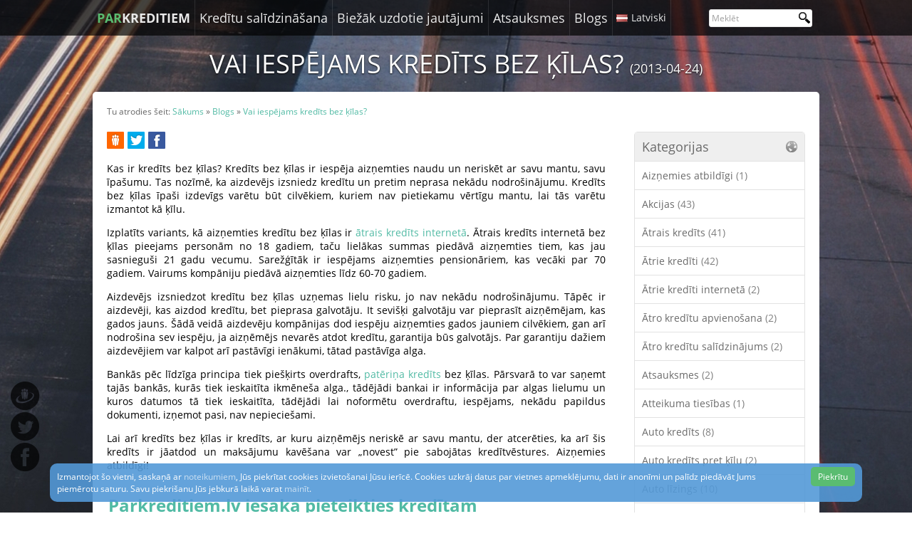

--- FILE ---
content_type: text/html; charset=UTF-8
request_url: https://www.parkreditiem.lv/vai-iespejams-kredits-bez-kilas/133/
body_size: 6508
content:
 <!DOCTYPE HTML>
<html lang="lv">

<head>
        <meta charset="UTF-8">
    <meta name="google-site-verification" content="Yo1vYcBPWomlQY3mZgY4UffqTy2frZBp8VcmtUuKsNA">
    <meta name="description" content="Vai iespējams kredīts bez ķīlas un kā noformēt kredītu bez ķīlas? Izlasi informāciju par kredītu bez ķīlas un ja nepieciešams aizņemies!">
    <meta property="og:url" content="//www.parkreditiem.lv/vai-iespejams-kredits-bez-kilas/133/">
    <meta property="og:title" content="Vai iespējams kredīts bez ķīlas? | parkreditiem.lv">
    <meta property="og:description" content="Vai iespējams kredīts bez ķīlas un kā noformēt kredītu bez ķīlas? Izlasi informāciju par kredītu bez ķīlas un ja nepieciešams aizņemies!">
    <meta property="og:image" content="//www.parkreditiem.lv/images/other/nulle_procenti.jpg">
    <title>Vai iespējams kredīts bez ķīlas? | parkreditiem.lv</title>
    <link rel="alternate" href="//m.parkreditiem.lv/vai-iespejams-kredits-bez-kilas/133/">
    <link type="text/css" rel="stylesheet" href="/style.css?1588934223">
        <script type="text/javascript" src="//code.jquery.com/jquery-latest.min.js"></script>
    <script type="text/javascript" src="/js/page.js?1579698442"></script>
    <link type="image/x-icon" rel="shortcut icon" href="/favicon.ico?1579697959">
                <style type="text/css">
            html {
                background: url(/images/backgrounds/city-2-68.jpg) no-repeat center center fixed;
                -webkit-background-size: cover;
                -moz-background-size: cover;
                -o-background-size: cover;
                background-size: cover;
        </style>
            <link rel="manifest" href="/manifest.json">
    <script>
        if ('serviceWorker' in navigator) {
            navigator.serviceWorker.register('/service-worker.js');
        }
    </script>
   <script src="https://cdn.by.wonderpush.com/sdk/1.1/wonderpush-loader.min.js" async></script>
    <script>
        window.WonderPush = window.WonderPush || [];
        WonderPush.push(["init", {
            webKey: "25dd69be8246a3c06b2153d7d84a49da63622483bc53738cff0b30c594b1fa1d",
        }]);
    </script>
</head>

<body>

    <div id="nav_background">
        <nav>
            <ul>
                <li><a class="name" href="/"><span>PAR</span>KREDITIEM</a></li>
                <li>
                    <a href="/atrie-krediti/12/">Kredītu salīdzināšana</a>
                    <ul class="fallback lv">
                        <li class="lv"><a href="/atrie-krediti/12/">TOP kredīti internetā<span></span></a></li><li class="lv"><a href="/bezprocentu-atrie-krediti/44/">Bezprocentu ātrie kredīti<span></span></a></li><li class="lv"><a href="/krediti-ar-0-komisiju/466/">Ātrie kredīti ar 0%<span></span></a></li><li class="lv"><a href="/paterina-krediti/58/">Patēriņa kredīti<span></span></a></li><li class="lv"><a href="/auto-lizings/387/">Auto līzings un kredīts<span></span></a></li><li class="lv"><a href="/kreditlinija/390/">Kredītlīnija<span></span></a></li><li class="lv"><a href="/atro-kreditu-apvienosana/295/">Kredītu apvienošana<span></span></a></li>
                    </ul>
                </li>
                <li><a href="/biezak-uzdotie-jautajumi/89/">Biežāk uzdotie jautājumi</a></li><li><a href="/atsauksmes/91/">Atsauksmes</a></li><li><a class="active" href="/blogs/10/">Blogs</a></li>
                <li>
                    <a class="lv" href="/vai-iespejams-kredits-bez-kilas/133/">Latviski</a>
                    <ul class="fallback lng">
                        <li><a class="ru" href="/vai-iespejams-kredits-bez-kilas/133/">По-русски</a></li>
                    </ul>
                </li>
            </ul>
            <div id="search_form">
                <form method="get" action="/"><input id="search" maxlength="100" onblur="if(this.value=='')this.value='Meklēt';" onfocus="if(this.value=='Meklēt')this.value='';" type="text" name="search" value="Meklēt" /><input id="button" type="image" src="/images/search_16x16.png" alt="search" /></form>
            </div>
        </nav>
    </div>
        <div id="content_background" itemscope itemtype="//schema.org/FinancialService">
                <div id="title">
            <h1 itemprop="name">Vai iespējams kredīts bez ķīlas? <small>(2013-04-24)</small></h1>        </div>
        <div id="content">
            
            <div id="location">Tu atrodies šeit: <span itemscope itemtype="//data-vocabulary.org/Breadcrumb"><a itemprop="url" href="/"><span itemprop="title">Sākums</span></a></span> &raquo; <span itemscope itemtype="//data-vocabulary.org/Breadcrumb"><a itemprop="url" href="/blogs/10/"><span itemprop="title">Blogs</span></a></span> &raquo; <span itemscope itemtype="//data-vocabulary.org/Breadcrumb"><a itemprop="url" href="/vai-iespejams-kredits-bez-kilas/133/"><span itemprop="title">Vai iespējams kredīts bez ķīlas?</span></a></span></div>
                            <!--left-->
                <div id="left">
                                <script>(function(d, s, id) {var js, fjs = d.getElementsByTagName(s)[0];if (d.getElementById(id)) return;js = d.createElement(s); js.id = id;js.src = "//connect.facebook.net/lv_LV/sdk.js#xfbml=1&version=v2.0";fjs.parentNode.insertBefore(js, fjs);}(document, 'script', 'facebook-jssdk'));</script><div style="overflow:hidden;"><div style="float:left;"><a href="https://www.draugiem.lv/say/ext/add.php?title=Vai iespējams kredīts bez ķīlas? | parkreditiem.lv&amp;link=http://www.parkreditiem.lv/vai-iespejams-kredits-bez-kilas/133/&amp;titlePrefix=parkreditiem.lv" target="_blank" rel="nofollow"><img src="/images/draugiem_24x24.png" width="24" height="24" alt="draugiem icon"/></a></div><div style="float:left;margin-left:5px;"><a href="https://twitter.com/home?status=Vai+iespējams+kredīts+bez+ķīlas?+-+parkreditiem.lv+-+http://www.parkreditiem.lv/vai-iespejams-kredits-bez-kilas/133/" target="_blank" rel="nofollow"><img src="/images/twitter_24x24.png" width="24" height="24" alt="twitter icon"/></a></div><div style="float:left;margin-left:5px;"><a href="https://www.facebook.com/sharer.php?u=http://www.parkreditiem.lv/vai-iespejams-kredits-bez-kilas/133/" target="_blank" rel="nofollow"><img src="/images/facebook_24x24.png" width="24" height="24" alt="facebook icon"/></a></div><div style="float:left;margin-left:5px;"><div class="fb-like" data-href="https://www.facebook.com/parkreditiem" data-layout="button_count" data-action="like" data-show-faces="true" data-share="false"></div></div></div><p style="text-align: justify;">Kas ir kredīts bez ķīlas? Kredīts bez ķīlas ir iespēja aizņemties naudu un neriskēt ar savu mantu, savu īpa&scaron;umu. Tas nozīmē, ka aizdevējs izsniedz kredītu un pretim neprasa nekādu nodro&scaron;inājumu. Kredīts bez ķīlas īpa&scaron;i izdevīgs varētu būt cilvēkiem, kuriem nav pietiekamu vērtīgu mantu, lai tās varētu izmantot kā ķīlu.</p><p style="text-align: justify;">Izplatīts variants, kā aizņemties kredītu bez ķīlas ir <a href="//www.parkreditiem.lv/atrie-krediti/12/">ātrais kredīts internetā</a>. Ātrais kredīts internetā bez ķīlas pieejams personām no 18 gadiem, taču lielākas summas piedāvā aizņemties tiem, kas jau sasniegu&scaron;i 21 gadu vecumu. Sarežģītāk ir iespējams aizņemties pensionāriem, kas vecāki par 70 gadiem. Vairums kompāniju piedāvā aizņemties līdz 60-70 gadiem.</p><p style="text-align: justify;">Aizdevējs izsniedzot kredītu bez ķīlas uzņemas lielu risku, jo nav nekādu nodro&scaron;inājumu. Tāpēc ir aizdevēji, kas aizdod kredītu, bet pieprasa galvotāju. It sevi&scaron;ķi galvotāju var pieprasīt aizņēmējam, kas gados jauns. &Scaron;ādā veidā aizdevēju kompānijas dod iespēju aizņemties gados jauniem cilvēkiem, gan arī nodro&scaron;ina sev iespēju, ja aizņēmējs nevarēs atdot kredītu, garantija būs galvotājs. Par garantiju dažiem aizdevējiem var kalpot arī pastāvīgi ienākumi, tātad pastāvīga alga.</p><p style="text-align: justify;">Bankās pēc līdzīga principa tiek pie&scaron;ķirts overdrafts, <a href="//www.parkreditiem.lv/paterina_krediti/58/">patēriņa kredīts</a> bez ķīlas. Pārsvarā to var saņemt tajās bankās, kurās tiek ieskaitīta ikmēne&scaron;a alga., tādējādi bankai ir informācija par algas lielumu un kuros datumos tā tiek ieskaitīta, tādējādi lai noformētu overdraftu, iespējams, nekādu papildus dokumenti, izņemot pasi, nav nepiecie&scaron;ami.</p><p style="text-align: justify;">Lai arī kredīts bez ķīlas ir kredīts, ar kuru aizņēmējs neriskē ar savu mantu, der atcerēties, ka arī &scaron;is kredīts ir jāatdod un maksājumu kavē&scaron;ana var &bdquo;novest&rdquo; pie sabojātas kredītvēstures. Aizņemies atbildīgi!</p><table align="left" border="0" cellpadding="1" cellspacing="1" style="width: 500px;"><tbody><tr><td colspan="4"><p><span style="font-size:24px;"><strong><span style="color: #51BAA4;">Parkreditiem.lv iesaka pieteikties kredītam</span></strong></span></p></td></tr><tr><td style="text-align: center;"><a rel="nofollow" href="//www.parkreditiem.lv/atrais_kredits/viasms_1/" onclick="open_link('viasms_1')" target="_blank"><img alt="ar viasms kredīts līdz 1000€" src="//www.parkreditiem.lv/images/other/20120901115320_8484.jpg" style="width: 141px; height: 95px;" /></a></td><td style="text-align: center;"><a rel="nofollow" href="//www.parkreditiem.lv/atrais_kredits/sohocredit/" onclick="open_link('sohocredit')" target="_blank"><img alt="sohocredit kredīts 10 min, ātrākais kredīts" src="//www.parkreditiem.lv/images/other/20120901112021_7957.jpg" style="width: 141px; height: 95px;" /></a></td><td style="text-align: center;"><a rel="nofollow" href="//www.parkreditiem.lv/atrais_kredits/smscredit_1/" onclick="open_link('smscredit_1')" target="_blank"><img alt="ar smscredit 200€ bez maksas" src="//www.parkreditiem.lv/images/other/20120104231656_6588.jpg" style="width: 141px; height: 95px;" /></a></td><td style="text-align: center;"><a rel="nofollow" href="//www.parkreditiem.lv/atrais_kredits/bigbank_1/" onclick="open_link('bigbank_1')" target="_blank"><img alt="bigbank top piedāvājums" src="//www.parkreditiem.lv/images/other/20120703124921_8987.jpg" style="width: 141px; height: 95px;" /></a></td></tr></tbody></table><div style="clear:both;">&nbsp;</div><br/><hr/><br/><style>.table_recommend{width:100%;}.table_recommend td{background:#F4F4F4;text-align:center;}.table_recommend td.important_text{background:none;padding:0;font-size:12px;}.table_recommend td.important_text p{margin:0;}.table_recommend td.text_left{text-align:left;}</style><table class="table_recommend"><tr><td class="important_text"></td><td class="important_text" colspan="2">Aizdevuma summas</td><td class="important_text" colspan="2">Aizdevuma termiņš</td><td class="important_text">Darba laiks</td><td class="important_text"></td></tr><tr><td style="width:180px;"><a href="//www.parkreditiem.lv/atrais_kredits/viasms_1/" onclick="open_link('viasms_1')" rel="nofollow"><img src="//www.parkreditiem.lv/images/other/viasms-logo.jpg" alt="Viasms"/></a></td><td><p style="font-size:14px;color:#808080;">min</p><p style="color:#51BAA4;font-size:14px;font-weight:bold;">100 &euro;</p></td><td><p style="font-size:14px;color:#808080;">max</p><p style="color:#51BAA4;font-size:14px;font-weight:bold;">3000 &euro;</td><td><p style="font-size:14px;color:#808080;">no</p><p style="font-size:14px;color:#808080;font-weight:bold;">3 mēn.</td><td><p style="font-size:14px;color:#808080;">līdz</p><p style="font-size:14px;color:#808080;font-weight:bold;">10 gadiem</td><td><p style="color:#51BAA4;font-size:14px;">8:00-22:00</p><p style="font-size:14px;color:#808080;">9:00-20:00</p></td><td style="width:100px;"><a class="get_button" style="font-size:16px;" href="//www.parkreditiem.lv/atrais_kredits/viasms_1/" onclick="open_link('viasms_1')" rel="nofollow">Pieteikties kredītam</a></td></tr><tr><td colspan="7" class="important_text text_left"><table class="table_recommend"><tr><td class="important_text text_left" style="vertical-align:top;"><p><span style="color: rgb(105, 105, 105);">GPL max 53.90% Jauniem klientiem&nbsp;0% komisijas maksa līdz 3000 &euro;, no 20 līdz 70 gadiem.</span></p><p><span style="color: rgb(105, 105, 105);">Piemērs:&nbsp;</span>aizņemoties 300 &euro; uz 12 mēne&scaron;iem, mēne&scaron;a maksājums 33.94 &euro;, kopējā summa 407.31 &euro;, gada procentu likme apr 53.90%.</p></td><td class="important_text" style="text-align:right;vertical-align:top;width:110px;"><p><a href="/viasms-atrie-krediti/14/">&raquo; Vairāk</a></p><br/></td></tr></table></td></tr></table>
                                </div>
                                        <!--right-->
                <div id="right">
                    <div class="box">
                        <div class="name categories">
                            Kategorijas                        </div>
                        <div class="links">
                            					<a href="/cat/Aiz%C5%86emies+atbild%C4%ABgi/">Aizņemies atbildīgi <span>(1)</span></a>
					<a href="/cat/Akcijas/">Akcijas <span>(43)</span></a>
					<a href="/cat/%C4%80trais+kred%C4%ABts/">Ātrais kredīts <span>(41)</span></a>
					<a href="/cat/%C4%80trie+kred%C4%ABti/">Ātrie kredīti <span>(42)</span></a>
					<a href="/cat/%C4%80trie+kred%C4%ABti+internet%C4%81/">Ātrie kredīti internetā <span>(2)</span></a>
					<a href="/cat/%C4%80tro+kred%C4%ABtu+apvieno%C5%A1ana/">Ātro kredītu apvienošana <span>(2)</span></a>
					<a href="/cat/%C4%80tro+kred%C4%ABtu+sal%C4%ABdzin%C4%81jums/">Ātro kredītu salīdzinājums <span>(2)</span></a>
					<a href="/cat/Atsauksmes/">Atsauksmes <span>(2)</span></a>
					<a href="/cat/Atteikuma+ties%C4%ABbas/">Atteikuma tiesības <span>(1)</span></a>
					<a href="/cat/Auto+kred%C4%ABts/">Auto kredīts <span>(8)</span></a>
					<a href="/cat/Auto+kred%C4%ABts+pret+%C4%B7%C4%ABlu/">Auto kredīts pret ķīlu <span>(2)</span></a>
					<a href="/cat/Auto+l%C4%ABzings/">Auto līzings <span>(10)</span></a>
					<a href="/cat/Banknote/">Banknote <span>(1)</span></a>
					<a href="/cat/Bezprocentu+kred%C4%ABts/">Bezprocentu kredīts <span>(6)</span></a>
					<a href="/cat/Bie%C5%BE%C4%81k+uzdotie+jaut%C4%81jumi/">Biežāk uzdotie jautājumi <span>(3)</span></a>
					<a href="/cat/Ce%C4%BCojumu+kred%C4%ABts/">Ceļojumu kredīts <span>(3)</span></a>
					<a href="/cat/Finanses/">Finanses <span>(27)</span></a>
					<a href="/cat/Gada+procentu+likme/">Gada procentu likme <span>(2)</span></a>
					<a href="/cat/Hipotek%C4%81rais+kred%C4%ABts/">Hipotekārais kredīts <span>(6)</span></a>
					<a href="/cat/Ilgtermi%C5%86a+kred%C4%ABti/">Ilgtermiņa kredīti <span>(1)</span></a>
					<a href="/cat/Ilgtermi%C5%86a+kred%C4%ABts/">Ilgtermiņa kredīts <span>(8)</span></a>
					<a href="/cat/Interneta+kred%C4%ABts/">Interneta kredīts <span>(5)</span></a>
					<a href="/cat/Invest%C4%ABcijas/">Investīcijas <span>(1)</span></a>
					<a href="/cat/%C4%AApa%C5%A1ie+pied%C4%81v%C4%81jumi/">Īpašie piedāvājumi <span>(2)</span></a>
					<a href="/cat/%C4%AAstermi%C5%86a+kred%C4%ABts/">Īstermiņa kredīts <span>(9)</span></a>
					<a href="/cat/Jaunumi/">Jaunumi <span>(23)</span></a>
					<a href="/cat/Karte+ar+kred%C4%ABtlimitu/">Karte ar kredītlimitu <span>(1)</span></a>
					<a href="/cat/Kred%C4%ABta+kalkulators/">Kredīta kalkulators <span>(1)</span></a>
					<a href="/cat/Kred%C4%ABti+internet%C4%81/">Kredīti internetā <span>(11)</span></a>
					<a href="/cat/Kred%C4%ABti+uz+24+m%C4%93ne%C5%A1iem/">Kredīti uz 24 mēnešiem <span>(1)</span></a>
					<a href="/cat/Kred%C4%ABtl%C4%ABnija/">Kredītlīnija <span>(8)</span></a>
					<a href="/cat/kred%C4%ABtl%C4%ABnija+internet%C4%81/">Kredītlīnija internetā <span>(1)</span></a>
					<a href="/cat/Kred%C4%ABtl%C4%ABnijas/">Kredītlīnijas <span>(1)</span></a>
					<a href="/cat/Kred%C4%ABts/">Kredīts <span>(71)</span></a>
					<a href="/cat/Kred%C4%ABts+bank%C4%81/">Kredīts bankā <span>(1)</span></a>
					<a href="/cat/Kred%C4%ABts+iepirkumiem/">Kredīts iepirkumiem <span>(1)</span></a>
					<a href="/cat/Kred%C4%ABts+no+18+gadiem/">Kredīts no 18 gadiem <span>(7)</span></a>
					<a href="/cat/Kred%C4%ABts+no+20+gadiem/">Kredīts no 20 gadiem <span>(1)</span></a>
					<a href="/cat/Kred%C4%ABts+pret+%C4%B7%C4%ABlu/">Kredīts pret ķīlu <span>(2)</span></a>
					<a href="/cat/Kred%C4%ABts+pret+nekustam%C4%81+%C4%ABpa%C5%A1uma+%C4%B7%C4%ABlu/">Kredīts pret nekustamā īpašuma ķīlu <span>(3)</span></a>
					<a href="/cat/Kred%C4%ABts+uz+24+m%C4%93ne%C5%A1iem/">Kredīts uz 24 mēnešiem <span>(1)</span></a>
					<a href="/cat/Kred%C4%ABts+zemes+ieg%C4%81dei/">Kredīts zemes iegādei <span>(1)</span></a>
					<a href="/cat/Kred%C4%ABtu+apvieno%C5%A1ana/">Kredītu apvienošana <span>(5)</span></a>
					<a href="/cat/Licence/">Licence <span>(1)</span></a>
					<a href="/cat/Lojalit%C4%81tes+programmas/">Lojalitātes programmas <span>(1)</span></a>
					<a href="/cat/Naudas+aizdevums/">Naudas aizdevums <span>(5)</span></a>
					<a href="/cat/Onefinance/">Onefinance <span>(1)</span></a>
					<a href="/cat/Online+kred%C4%ABts/">Online kredīts <span>(9)</span></a>
					<a href="/cat/Opencredit/">Opencredit <span>(1)</span></a>
					<a href="/cat/pat%C4%93ri%C5%86a+kred%C4%ABti/">Patēriņa kredīti <span>(1)</span></a>
					<a href="/cat/Pat%C4%93ri%C5%86a+kred%C4%ABts/">Patēriņa kredīts <span>(32)</span></a>
					<a href="/cat/Pirmais+kred%C4%ABts+ar+0%25+likmi/">Pirmais kredīts ar 0% likmi <span>(3)</span></a>
					<a href="/cat/Procentu+likme/">Procentu likme <span>(1)</span></a>
					<a href="/cat/SMS+kred%C4%ABts/">Sms kredīts <span>(8)</span></a>
					<a href="/cat/Sohocredit/">Sohocredit <span>(1)</span></a>
					<a href="/cat/Studiju+kred%C4%ABts/">Studiju kredīts <span>(5)</span></a>
					<a href="/cat/Sv%C4%93tku+nosac%C4%ABjumi/">Svētku nosacījumi <span>(1)</span></a>
					<a href="/cat/Val%C5%ABtas+kurss/">Valūtas kurss <span>(1)</span></a>
					<a href="/cat/Val%C5%ABtu+kalkul%C4%81tors/">Valūtu kalkulātors <span>(1)</span></a>
					<a href="/cat/Visi+%C4%81trie+kred%C4%ABti/">Visi ātrie kredīti <span>(1)</span></a>
					<a href="/cat/Vizia/">Vizia <span>(1)</span></a>
                        </div>
                    </div>
                </div>
                <!--right end-->
                                </div>
            </div>
    <div id="footer_background">
        <footer>
            <div id="sub_nav">
                <a href="/kredits-pret-nekustama-ipasuma-kilu/388/">Kredīts pret NĪ ķīlu</a> <span>|</span> <a href="/par-mums/3/">Par mums</a> <span>|</span> <a href="https://www.parkreditiem.lv/atrie-krediti/12/">Īpašie piedāvājumi</a> <span>|</span> <a href="/konfidencialitates-politika/90/">Konfidencialitātes politika</a> <span>|</span> <a href="/noteikumi/4/">Noteikumi</a> <span>|</span> <a href="/atteikuma-tiesibas/298/">Atteikuma tiesības</a> <span>|</span> <a href="/cookies-politika/340/">Cookies politika</a> <span>|</span> <a href="/reklama/100/">Reklāma</a> <span>|</span> <a href="/rekviziti/398/">Rekvizīti</a> <span>|</span> <a href="/kontakti/5/">Kontakti</a> <span>|</span> <a href="/valutas-kurss/416/">Valūtas kurss</a> <span>|</span> <a href="http://www.greitaskreditas.eu/greitieji-kreditai/2/">Kredīti Lietuvā</a> <span>|</span> <a href="http://www.4pozyczki.pl/szybkie-pozyczki/36/">Kredīti Polijā</a>
 <span>|</span> <a href="https://m.parkreditiem.lv/vai-iespejams-kredits-bez-kilas/133/">m.parkreditiem.lv</a>
            </div>
            <div id="copyright">
                &copy; <strong>ParKreditiem</strong> - Izstrādāja <a href="https://goodday.group/" target="_blank">goodday.group</a>. Visas tiesības aizsargātas. Sociālie tīkli: <a href="https://www.facebook.com/parkreditiem" target="_blank">facebook</a>, <a href="https://twitter.com/parkreditiem" target="_blank">twitter</a>, <a href="//www.draugiem.lv/parkreditiem/" target="_blank">draugiem</a>.
            </div>
            <div id="rules">
                Lietojot šo Mājas lapu Jūs apstiprināt, ka esat izlasījuši un piekrituši Mājas lapas <a href="/noteikumi/4/">noteikumiem</a> un <a href="/konfidencialitates_politika/90/">privātuma nosacījumiem</a>. Informācija mājas lapā regulāri tiek pārbaudīta un atjaunota, pilnīga informācijas precizitāte netiek garantēta.<br><br>Tīmekļa vietne parkreditiem.lv ir neatkarīgs starpnieks, kurš bezmaksas iepazīstina patērētājus ar aizdevēju kredīta līguma speciālajiem noteikumiem un citu būtisku informāciju, tādejādi rīkojoties godīgi, taisnīgi, pārredzami un profesionāli, ņemot vērā patērētāja tiesības un intereses. Parkreditiem.lv neizsniedz kredītus un nav aizdevējs. Tīmekļa vietnē ir ievietoti tikai aizdevēji, kuri ir saņēmuši saņēmusi speciālu atļauju (licenci) patērētāja kreditēšanas pakalpojuma sniegšana.            </div>
        </footer>
    </div>

            <script type="text/javascript">
            //soc ikonas
            $.ajax({
                url: load,
                type: 'post',
                data: {
                    socialnetworks: true,
                    url: 'https://www.parkreditiem.lv/vai-iespejams-kredits-bez-kilas/133/',
                    title: 'Vai iespējams kredīts bez ķīlas? | parkreditiem.lv'
                },
                success: function(data) {
                    $('#socialnetworks').fadeIn('slow').html(data);
                }
            });
        </script>
        <div id="socialnetworks"></div>
    
    
            <div id="footer_fixed_privacy">
            <div id="footer_fixed_privacy_text">
                Izmantojot šo vietni, saskaņā ar <a style="color:#cbe0f3;" href="/noteikumi/4">noteikumiem</a>, Jūs piekrītat cookies izvietošanai Jūsu ierīcē. Cookies uzkrāj datus par vietnes apmeklējumu, dati ir anonīmi un palīdz piedāvāt Jums piemērotu saturu. Savu piekrišanu Jūs jebkurā laikā varat <a style="color:#cbe0f3;" href="/cookies-politika/340">mainīt</a>.                <div id="footer_fixed_privacy_close">
                    Piekrītu                </div>
            </div>
        </div>
    
    
    <div id="scroll_to_top"><img src="/images/to_top.png" width="40" height="40" alt="to top" /></div>

    <div id="mask" style="display:none;">
        <div id="table">
            <div id="info"></div>
            <div id="close"></div>
        </div>
    </div>

    
    <!--0.026-->

    <!--Goodday Group the best -->

<script defer src="https://static.cloudflareinsights.com/beacon.min.js/vcd15cbe7772f49c399c6a5babf22c1241717689176015" integrity="sha512-ZpsOmlRQV6y907TI0dKBHq9Md29nnaEIPlkf84rnaERnq6zvWvPUqr2ft8M1aS28oN72PdrCzSjY4U6VaAw1EQ==" data-cf-beacon='{"version":"2024.11.0","token":"a094626c20d64f3384c401b5a9afcc77","r":1,"server_timing":{"name":{"cfCacheStatus":true,"cfEdge":true,"cfExtPri":true,"cfL4":true,"cfOrigin":true,"cfSpeedBrain":true},"location_startswith":null}}' crossorigin="anonymous"></script>
</body>

</html>

--- FILE ---
content_type: text/html; charset=UTF-8
request_url: https://www.parkreditiem.lv/load.php?0.45387387481836505&
body_size: -71
content:
<div style="position:relative;"><a class="icon-draugiem" href="https://www.draugiem.lv/say/ext/add.php?title=Vai iespējams kredīts bez ķīlas?&amp;link=https://www.parkreditiem.lv/vai-iespejams-kredits-bez-kilas/133/&amp;titlePrefix=parkreditiem.lv" target="_blank" rel="nofollow"><span></span></a></div>
<div style="position:relative;"><a class="icon-twitter" href="https://twitter.com/home?status=Vai+iespējams+kredīts+bez+ķīlas?+-+@4krediti+-+https://www.parkreditiem.lv/vai-iespejams-kredits-bez-kilas/133/" target="_blank" rel="nofollow"><span></span></a></div>
<div style="position:relative;"><a class="icon-facebook" href="https://www.facebook.com/sharer.php?u=https://www.parkreditiem.lv/vai-iespejams-kredits-bez-kilas/133/" target="_blank" rel="nofollow"><span></span></a></div>
